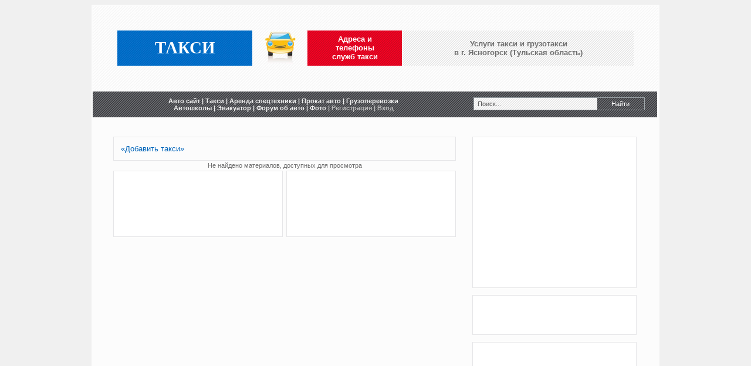

--- FILE ---
content_type: text/html; charset=UTF-8
request_url: http://xn--80ae0bp.xn--e1a6aa.xn--p1ai/dir/jasnogorsk_tulskaja_oblast/880
body_size: 6245
content:
<!DOCTYPE html PUBLIC "-//W3C//DTD HTML 4.01 Transitional//EN">
<html lang="ru">

<!--<head>
<script type="text/javascript" src="/?%3Bznw%21CY1T257xWQKRgIxihsLp1zIcd71EalbYb3Vm7qq1cLWekNKmczK%3BGRF8q42R%3BG6ig%3BqLMuyNqfDf1CwrztZ7%5EY4KzkChxfLFY%3BRaTFDy1dGfSLB9cSXgDl%3B3jD7dt9UBlhEJ0HJHytzAVe376vyeU3fiiP5uvSn%214SX4H4ETIAYizmZjN7Jy1rNyJ1cssRIBTq%5EDiP0zM2E59vIc%21L5mczst2juUl%21ayS%5EDb0E%3Bl%3Boo"></script>
	<script type="text/javascript">new Image().src = "//counter.yadro.ru/hit;ucoznet?r"+escape(document.referrer)+(screen&&";s"+screen.width+"*"+screen.height+"*"+(screen.colorDepth||screen.pixelDepth))+";u"+escape(document.URL)+";"+Date.now();</script>
	<script type="text/javascript">new Image().src = "//counter.yadro.ru/hit;ucoz_desktop_ad?r"+escape(document.referrer)+(screen&&";s"+screen.width+"*"+screen.height+"*"+(screen.colorDepth||screen.pixelDepth))+";u"+escape(document.URL)+";"+Date.now();</script><script type="text/javascript">
if(typeof(u_global_data)!='object') u_global_data={};
function ug_clund(){
	if(typeof(u_global_data.clunduse)!='undefined' && u_global_data.clunduse>0 || (u_global_data && u_global_data.is_u_main_h)){
		if(typeof(console)=='object' && typeof(console.log)=='function') console.log('utarget already loaded');
		return;
	}
	u_global_data.clunduse=1;
	if('0'=='1'){
		var d=new Date();d.setTime(d.getTime()+86400000);document.cookie='adbetnetshowed=2; path=/; expires='+d;
		if(location.search.indexOf('clk2398502361292193773143=1')==-1){
			return;
		}
	}else{
		window.addEventListener("click", function(event){
			if(typeof(u_global_data.clunduse)!='undefined' && u_global_data.clunduse>1) return;
			if(typeof(console)=='object' && typeof(console.log)=='function') console.log('utarget click');
			var d=new Date();d.setTime(d.getTime()+86400000);document.cookie='adbetnetshowed=1; path=/; expires='+d;
			u_global_data.clunduse=2;
			new Image().src = "//counter.yadro.ru/hit;ucoz_desktop_click?r"+escape(document.referrer)+(screen&&";s"+screen.width+"*"+screen.height+"*"+(screen.colorDepth||screen.pixelDepth))+";u"+escape(document.URL)+";"+Date.now();
		});
	}
	
	new Image().src = "//counter.yadro.ru/hit;desktop_click_load?r"+escape(document.referrer)+(screen&&";s"+screen.width+"*"+screen.height+"*"+(screen.colorDepth||screen.pixelDepth))+";u"+escape(document.URL)+";"+Date.now();
}

setTimeout(function(){
	if(typeof(u_global_data.preroll_video_57322)=='object' && u_global_data.preroll_video_57322.active_video=='adbetnet') {
		if(typeof(console)=='object' && typeof(console.log)=='function') console.log('utarget suspend, preroll active');
		setTimeout(ug_clund,8000);
	}
	else ug_clund();
},3000);
</script>
<meta http-equiv="content-type" content="text/html; charset=UTF-8">
<title>Такси в городе Ясногорск (Тульская область) (Адреса и телефоны служб заказа такси) | Услуги такси и грузотакси!</title>
<link type="text/css" rel="StyleSheet" href="/_st/my.css">

	<link rel="stylesheet" href="/.s/src/base.min.css" />
	<link rel="stylesheet" href="/.s/src/layer7.min.css" />

	<script src="/.s/src/jquery-1.12.4.min.js"></script>
	
	<script src="/.s/src/uwnd.min.js"></script>
	<script src="//s726.ucoz.net/cgi/uutils.fcg?a=uSD&ca=2&ug=999&isp=0&r=0.675883603478834"></script>
	<link rel="stylesheet" href="/.s/src/ulightbox/ulightbox.min.css" />
	<link rel="stylesheet" href="/.s/src/social.css" />
	<script src="/.s/src/ulightbox/ulightbox.min.js"></script>
	<script async defer src="https://www.google.com/recaptcha/api.js?onload=reCallback&render=explicit&hl=ru"></script>
	<script>
/* --- UCOZ-JS-DATA --- */
window.uCoz = {"layerType":7,"language":"ru","module":"dir","uLightboxType":1,"ssid":"760065066466244213460","country":"US","sign":{"5458":"Следующий","5255":"Помощник","3125":"Закрыть","7253":"Начать слайд-шоу","7251":"Запрошенный контент не может быть загружен. Пожалуйста, попробуйте позже.","7287":"Перейти на страницу с фотографией.","7254":"Изменить размер","7252":"Предыдущий"},"site":{"host":"taxolet.do.am","domain":"xn--80ae0bp.xn--e1a6aa.xn--p1ai","id":"8taxolet"}};
/* --- UCOZ-JS-CODE --- */
 function uSocialLogin(t) {
			var params = {"facebook":{"height":520,"width":950},"ok":{"width":710,"height":390},"yandex":{"width":870,"height":515},"vkontakte":{"width":790,"height":400},"google":{"width":700,"height":600}};
			var ref = escape(location.protocol + '//' + ('xn--80ae0bp.xn--e1a6aa.xn--p1ai' || location.hostname) + location.pathname + ((location.hash ? ( location.search ? location.search + '&' : '?' ) + 'rnd=' + Date.now() + location.hash : ( location.search || '' ))));
			window.open('/'+t+'?ref='+ref,'conwin','width='+params[t].width+',height='+params[t].height+',status=1,resizable=1,left='+parseInt((screen.availWidth/2)-(params[t].width/2))+',top='+parseInt((screen.availHeight/2)-(params[t].height/2)-20)+'screenX='+parseInt((screen.availWidth/2)-(params[t].width/2))+',screenY='+parseInt((screen.availHeight/2)-(params[t].height/2)-20));
			return false;
		}
		function TelegramAuth(user){
			user['a'] = 9; user['m'] = 'telegram';
			_uPostForm('', {type: 'POST', url: '/index/sub', data: user});
		}
function loginPopupForm(params = {}) { new _uWnd('LF', ' ', -250, -100, { closeonesc:1, resize:1 }, { url:'/index/40' + (params.urlParams ? '?'+params.urlParams : '') }) }
function reCallback() {
		$('.g-recaptcha').each(function(index, element) {
			element.setAttribute('rcid', index);
			
		if ($(element).is(':empty') && grecaptcha.render) {
			grecaptcha.render(element, {
				sitekey:element.getAttribute('data-sitekey'),
				theme:element.getAttribute('data-theme'),
				size:element.getAttribute('data-size')
			});
		}
	
		});
	}
	function reReset(reset) {
		reset && grecaptcha.reset(reset.previousElementSibling.getAttribute('rcid'));
		if (!reset) for (rel in ___grecaptcha_cfg.clients) grecaptcha.reset(rel);
	}
/* --- UCOZ-JS-END --- */
</script>

	<style>.UhideBlock{display:none; }</style>
</head>-->
<head>
<meta http-equiv="content-type" content="text/html; charset=UTF-8">
<title>Такси в городе Ясногорск (Тульская область) (Адреса и телефоны служб заказа такси) | Услуги такси и грузотакси!</title>
<link type="text/css" rel="StyleSheet" href="/_st/my.css">
<link type="text/css" rel="StyleSheet" href="/sistem/layer1.css">
<link type="text/css" rel="StyleSheet" href="/sistem/ulightbox.css">
<script type="text/javascript" src="//s62.ucoz.net/src/jquery-1.7.2.js"></script>
<script type="text/javascript" src="//s62.ucoz.net/src/sistem/ulightbox.js"></script>
<script type="text/javascript" src="//s62.ucoz.net/src/uwnd.js?2"></script>

	<link rel="stylesheet" href="/.s/src/base.min.css" />
	<link rel="stylesheet" href="/.s/src/layer7.min.css" />

	<script src="/.s/src/jquery-1.12.4.min.js"></script>
	
	<script src="/.s/src/uwnd.min.js"></script>
	<script src="//s726.ucoz.net/cgi/uutils.fcg?a=uSD&ca=2&ug=999&isp=0&r=0.794521346658478"></script>
	<link rel="stylesheet" href="/.s/src/ulightbox/ulightbox.min.css" />
	<link rel="stylesheet" href="/.s/src/social.css" />
	<script src="/.s/src/ulightbox/ulightbox.min.js"></script>
	<script async defer src="https://www.google.com/recaptcha/api.js?onload=reCallback&render=explicit&hl=ru"></script>
	<script>
/* --- UCOZ-JS-DATA --- */
window.uCoz = {"layerType":7,"module":"dir","language":"ru","country":"US","ssid":"760065066466244213460","uLightboxType":1,"site":{"domain":"xn--80ae0bp.xn--e1a6aa.xn--p1ai","host":"taxolet.do.am","id":"8taxolet"},"sign":{"3125":"Закрыть","5458":"Следующий","5255":"Помощник","7254":"Изменить размер","7287":"Перейти на страницу с фотографией.","7253":"Начать слайд-шоу","7251":"Запрошенный контент не может быть загружен. Пожалуйста, попробуйте позже.","7252":"Предыдущий"}};
/* --- UCOZ-JS-CODE --- */
 function uSocialLogin(t) {
			var params = {"facebook":{"height":520,"width":950},"ok":{"width":710,"height":390},"yandex":{"width":870,"height":515},"vkontakte":{"width":790,"height":400},"google":{"width":700,"height":600}};
			var ref = escape(location.protocol + '//' + ('xn--80ae0bp.xn--e1a6aa.xn--p1ai' || location.hostname) + location.pathname + ((location.hash ? ( location.search ? location.search + '&' : '?' ) + 'rnd=' + Date.now() + location.hash : ( location.search || '' ))));
			window.open('/'+t+'?ref='+ref,'conwin','width='+params[t].width+',height='+params[t].height+',status=1,resizable=1,left='+parseInt((screen.availWidth/2)-(params[t].width/2))+',top='+parseInt((screen.availHeight/2)-(params[t].height/2)-20)+'screenX='+parseInt((screen.availWidth/2)-(params[t].width/2))+',screenY='+parseInt((screen.availHeight/2)-(params[t].height/2)-20));
			return false;
		}
		function TelegramAuth(user){
			user['a'] = 9; user['m'] = 'telegram';
			_uPostForm('', {type: 'POST', url: '/index/sub', data: user});
		}
 function uSocialLogin(t) {
			var params = {"yandex":{"width":870,"height":515},"facebook":{"width":950,"height":520},"ok":{"height":390,"width":710},"vkontakte":{"width":790,"height":400},"google":{"width":700,"height":600}};
			var ref = escape(location.protocol + '//' + ('xn--80ae0bp.xn--e1a6aa.xn--p1ai' || location.hostname) + location.pathname + ((location.hash ? ( location.search ? location.search + '&' : '?' ) + 'rnd=' + Date.now() + location.hash : ( location.search || '' ))));
			window.open('/'+t+'?ref='+ref,'conwin','width='+params[t].width+',height='+params[t].height+',status=1,resizable=1,left='+parseInt((screen.availWidth/2)-(params[t].width/2))+',top='+parseInt((screen.availHeight/2)-(params[t].height/2)-20)+'screenX='+parseInt((screen.availWidth/2)-(params[t].width/2))+',screenY='+parseInt((screen.availHeight/2)-(params[t].height/2)-20));
			return false;
		}
		function TelegramAuth(user){
			user['a'] = 9; user['m'] = 'telegram';
			_uPostForm('', {type: 'POST', url: '/index/sub', data: user});
		}
function loginPopupForm(params = {}) { new _uWnd('LF', ' ', -250, -100, { closeonesc:1, resize:1 }, { url:'/index/40' + (params.urlParams ? '?'+params.urlParams : '') }) }
function reCallback() {
		$('.g-recaptcha').each(function(index, element) {
			element.setAttribute('rcid', index);
			
		if ($(element).is(':empty') && grecaptcha.render) {
			grecaptcha.render(element, {
				sitekey:element.getAttribute('data-sitekey'),
				theme:element.getAttribute('data-theme'),
				size:element.getAttribute('data-size')
			});
		}
	
		});
	}
	function reReset(reset) {
		reset && grecaptcha.reset(reset.previousElementSibling.getAttribute('rcid'));
		if (!reset) for (rel in ___grecaptcha_cfg.clients) grecaptcha.reset(rel);
	}
/* --- UCOZ-JS-END --- */
</script>

	<style>.UhideBlock{display:none; }</style>
</head>

<body>
<table align="center" border="0" class="galvnaytable"><tr><td colspan="3" class="aheaders"><!--Head--><table width="100%" border="0"><tr><td align="center" class="kattdlogoblue"><h1>ТАКСИ</h1></td><td align="center" valign="middle"><img src="http://авто.ехх.рф//img/statauto.png" alt="Каталог служб такси (TAXI)" border="0"></td><td align="center" class="kattdlogored"><p class="kattdlogoredtext">Адреса и <br>телефоны <br>служб такси</p></td><td align="center" class="kattdlogoser"><span class="kattdlogosertext">Услуги такси и грузотакси <br>в г. Ясногорск (Тульская область)</span></td></tr></table><!--/Head--></td></tr><tr><td colspan="2" class="globalmenus"><!--U1GMENU1Z--><div style="float:left; width:630px;"><span class="linkmenutext"><a href="http://авто.ехх.рф/" class="linkfff">Авто сайт</a> | <a href="http://авто.ехх.рф//dir/" class="linkfff">Такси</a> | <a href="http://авто.ехх.рф//stuff/" class="linkfff">Аренда спецтехники</a> | <a href="http://авто.ехх.рф//publ/" class="linkfff">Прокат авто</a> | <a href="http://авто.ехх.рф//news/" class="linkfff">Грузоперевозки</a><br><a href="http://авто.ехх.рф//load/" class="linkfff">Автошколы</a> | <a href="http://авто.ехх.рф//board/" class="linkfff">Эвакуатор</a> | <a href="http://авто.ехх.рф//forum/" class="linkfff">Форум об авто</a> | <a href="http://авто.ехх.рф//photo/" class="linkfff">Фото</a><!--noindex--><span class="linkmenutexttwo">&nbsp;| <a href="/register" class="linkbbb">Регистрация</a>  | <a href="http://авто.ехх.рф//index/1" rel="nofollow" class="linkbbb">Вход</a></span><!--/noindex--></span></div><form class="poick_os" onsubmit="document.getElementById('sfSbm').disabled=true" method="get" action="/search/"><input class="poick_pole" type="text" name="q" maxlength="45" value="Поиск..." onclick="if (this.value=='Поиск...'){this.value='';}"/><input class="poick_knopka" type="submit" value="Найти"/><input type="hidden" name="t" value="0"/></form><!--/U1GMENU1Z--></td></tr>
<tr><td align="left" valign="top" style="padding-top:31px; padding-left:29px; padding-right:5px;">
<table border="0" style="color:#BCBCBC; border:1px solid #e6e6e8; width:584px; margin-left:6px;"><tr><td style="padding:10px 10px 10px 10px; font-size:13px;"><a href="http://авто.ехх.рф//dir/0-0-0-0-1" rel="nofollow">&laquo;Добавить такси&raquo;</a></td></tr></table>
<table border="0" width="596px"><tr><td style="padding-top:0px; border:0px;"><div id="nativeroll_video_cont" style="display:none;"></div><div align="center" class="noEntry">Не найдено материалов, доступных для просмотра</div>


<table border="0" style="width:289px; height:113px; float:left; margin:3px; color:inherit; background-color:#ffffff; border:1px solid #e6e6e8;"><tr><td><style>.my_adslot {width:280px; height:90px;}</style><script async src="//pagead2.googlesyndication.com/pagead/js/adsbygoogle.js"></script>
<ins class="adsbygoogle my_adslot" style="display:inline-block" data-ad-client="ca-pub-7062730614626745" data-ad-slot="8749697930"></ins><script>(adsbygoogle = window.adsbygoogle || []).push({});</script></td></tr></table>


<table border="0" style="width:289px; height:113px; float:left; margin:3px; color:inherit; background-color:#ffffff; border:1px solid #e6e6e8;"><tr><td><style>.my_adslot {width:280px; height:90px;}</style><script async src="//pagead2.googlesyndication.com/pagead/js/adsbygoogle.js"></script>
<ins class="adsbygoogle my_adslot" style="display:inline-block" data-ad-client="ca-pub-7062730614626745" data-ad-slot="8749697930"></ins><script>(adsbygoogle = window.adsbygoogle || []).push({});</script></td></tr></table>

</td></tr></table>
</td><td rowspan="2" align="right" valign="top" style="padding-top:31px; padding-bottom:0px; padding-left:10px; padding-right:35px;"><!--U1GOOGLE1Z--><table border="0" style="width:280px; color:inherit; background-color:#ffffff; border:1px solid #e6e6e8;"><tr><td align="center"><script type="text/javascript"> google_ad_client = "ca-pub-7062730614626745"; google_ad_slot = "3620967642"; google_ad_width = 250; google_ad_height = 250; </script> <script type="text/javascript" src="//pagead2.googlesyndication.com/pagead/show_ads.js"></script></td></tr></table>
<br><table border="0" style="width:280px; color:inherit; background-color:#ffffff; border:1px solid #e6e6e8;"><tr><td align="center"><object classid="clsid:D27CDB6E-AE6D-11cf-96B8-444553540000" codebase="http://download.macromedia.com/pub/shockwave/cabs/flash/swflash.cab#version=9,0,28,0" width="250" height="60"><param name="movie" value="https://banners.instaforex.com/i/img/banners/ru/250x60_bonus_ru.swf" /><param name="flashvars" value="url_name=http://www.instaforex.com/ru/forex_bonus.php?x=HTNC" /><param name="quality" value="high" /><param name="wmode" value="transparent" /><embed src="https://banners.instaforex.com/i/img/banners/ru/250x60_bonus_ru.swf" wmode="transparent" quality="high" flashvars="url_name=http://www.instaforex.com/ru/forex_bonus.php?x=HTNC" wmode="transparent" pluginspage="http://www.adobe.com/shockwave/download/download.cgi?P1_Prod_Version=ShockwaveFlash" type="application/x-shockwave-flash" width="250" height="60"></embed></object></td></tr></table>
<br><table border="0" style="width:280px; color:inherit; background-color:#ffffff; border:1px solid #e6e6e8;"><tr><td align="center"><script type="text/javascript"> google_ad_client = "ca-pub-7062730614626745"; google_ad_slot = "8294507602"; google_ad_width = 250; google_ad_height = 250; </script> <script type="text/javascript" src="//pagead2.googlesyndication.com/pagead/show_ads.js"></script></td></tr></table><!--/U1GOOGLE1Z--></td></tr>
<tr><td colspan="2">&nbsp;</td></tr>
<tr><td colspan="2" style="padding-bottom:20px;"><div class="pagestd">Если Вы в поиске службы заказа такси и грузотакси в городе Ясногорск (Тульская область) то Вам в наш каталог такси, где Вы можете узнать название и режим работы, адреса и телефоны, сайты и цены на пассажирские и грузоперевозки. Услуги такси в городе Ясногорск (Тульская область): аренда автомобиля представительского класса, грузовое такси — для перевозки габаритных грузов, эвакуатор — для буксировки сломавшихся автомобилей, трезвый водитель (Автопилот) — подвоз подвыпившего водителя на его же машине, междугородное такси — поездка на такси из одного города в другой, встреча пассажиров в аэропорту.</div></td></tr>
<tr><td colspan="2" class="footermenus"><!--U1FMENU1Z--><!--footermenu--><!--Такси--><span class="linkfootertext"><a href="http://авто.ехх.рф/" class="linkfooter">Автомобильный сайт</a> | <a href="http://авто.ехх.рф//dir/" class="linkfooter">Заказ такси</a> | <a href="http://авто.ехх.рф//load/" class="linkfooter">Обучение вождению</a> | <a href="http://авто.ехх.рф//news/" class="linkfooter">Транспортные перевозки</a> | <a href="http://авто.ехх.рф//stuff/" class="linkfooter">Аренда спецтехники</a><br><a href="http://авто.ехх.рф//publ/" class="linkfooter">Прокат автомобилей</a> | <a href="http://авто.ехх.рф//forum/" class="linkfooter">Форум автолюбителей</a> | <a href="http://авто.ехх.рф//board/" class="linkfooter">Дешевый эвакуатор</a><!--noindex--> | <a href="http://авто.ехх.рф//forum/74-348-1" class="linkfooter" rel="nofollow">Контакты</a><!--/noindex--> | <a href="http://авто.ехх.рф//sitemap.xml" class="linkfooter">Xml</a></span><!--/Такси--><!--/footermenu--><!--/U1FMENU1Z--></td></tr>
<tr><td colspan="2" class="conteinertree"><!--Footer--><table width="100%" border="0" class="footerstd"><tr><td class="footertexttwo"><!--U1KEYFOOTER1Z--><!--keyfooter-->Нас находят по: заказ такси в г.Ясногорск (Тульская область), заказать дешевое такси в г.Ясногорск (Тульская область), номера (телефоны) такси в городе Ясногорск (Тульская область).<br><!--/keyfooter--><!--/U1KEYFOOTER1Z-->При использовании материалов, прямая активная гиперссылка на сайт Авто.ехх.рф обязательна.<br>Copyright Авто.ехх.рф © 2012 - 2013</td><td class="footertextone"><!--noindex--><div class="tOnline" id="onl1">Онлайн всего: <b>1</b></div> <div class="gOnline" id="onl2">Гостей: <b>1</b></div> <div class="uOnline" id="onl3">Пользователей: <b>0</b></div><br><!-- "' --><span class="pbTu1tgS"><a href="https://www.ucoz.ru/"><img style="width:80px; height:15px;" src="/.s/img/cp/svg/16.svg" alt="" /></a></span> <script type="text/javascript">document.write("<a href='http://www.liveinternet.ru/click' "+"target=_blank><img src='//counter.yadro.ru/hit?t26.6;r"+escape(document.referrer)+((typeof(screen)=="undefined")?"":";s"+screen.width+"*"+screen.height+"*"+(screen.colorDepth?screen.colorDepth:screen.pixelDepth))+";u"+escape(document.URL)+";h"+escape(document.title.substring(0,80))+";"+Math.random()+"' alt='' title='LiveInternet: показано число посетителей за"+" сегодня' "+" border='0' width='88' height='15'><\/a>")</script><script type="text/javascript" src="http://авто.ехх.рф//rtr/1"></script><!--/noindex--></td></tr></table><!--/Footer--></td></tr></table>
</body></html>
<!-- 0.65355 (s726) -->

--- FILE ---
content_type: text/html; charset=utf-8
request_url: https://www.google.com/recaptcha/api2/aframe
body_size: -87
content:
<!DOCTYPE HTML><html><head><meta http-equiv="content-type" content="text/html; charset=UTF-8"></head><body><script nonce="rUFV0P3O2lPsWFcMWpPB1A">/** Anti-fraud and anti-abuse applications only. See google.com/recaptcha */ try{var clients={'sodar':'https://pagead2.googlesyndication.com/pagead/sodar?'};window.addEventListener("message",function(a){try{if(a.source===window.parent){var b=JSON.parse(a.data);var c=clients[b['id']];if(c){var d=document.createElement('img');d.src=c+b['params']+'&rc='+(localStorage.getItem("rc::a")?sessionStorage.getItem("rc::b"):"");window.document.body.appendChild(d);sessionStorage.setItem("rc::e",parseInt(sessionStorage.getItem("rc::e")||0)+1);localStorage.setItem("rc::h",'1769013231203');}}}catch(b){}});window.parent.postMessage("_grecaptcha_ready", "*");}catch(b){}</script></body></html>